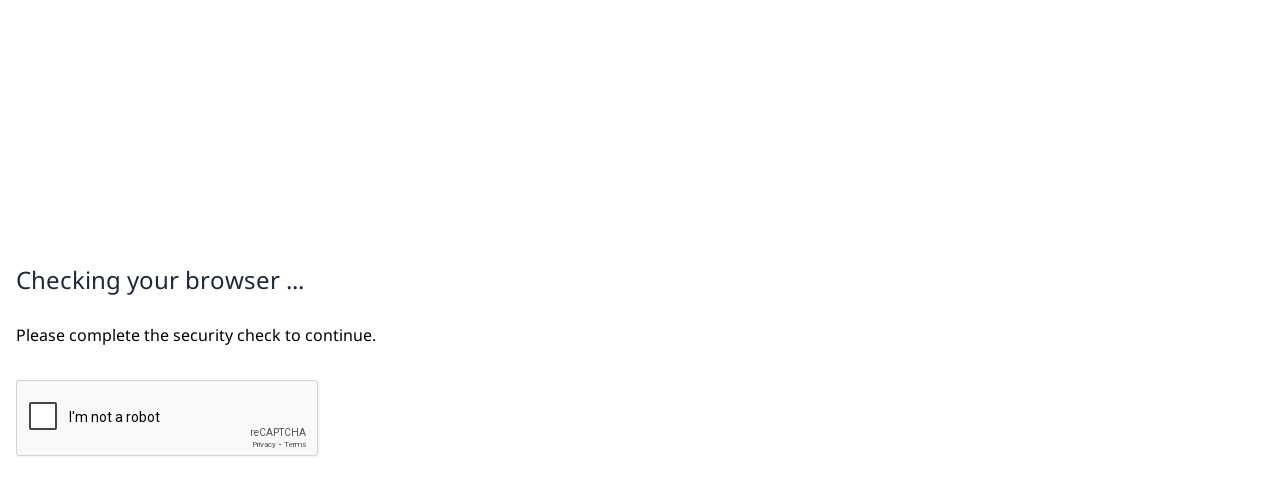

--- FILE ---
content_type: text/html
request_url: https://stockholdingdms.com/viewtender.php?maincat_id=399
body_size: 703
content:
<!DOCTYPE html><html lang="en"><head><meta charset="UTF-8"><meta name="viewport" content="width=device-width"><link href="/cdn-cgi/styles/style-2.6.0.css" rel="stylesheet"><link rel="icon" type="image/x-icon" href="//#DOMAIN#/favicon.ico"></head><title>Security Check</title><body><section class="challenge-section challenge-section--waiting challenge-section--ltr challenge-section--hide" id="en"><div class="container"><div class="challenge-section__wrapper challenge-section__wrapper--waiting"><div class="challenge-section__information"><h1 class="challenge-section__title"></h1><h1 class="challenge-section__subtitle challenge-section__subtitle--waiting">Checking your browser ...</h1><div class="challenge-section__contents"><p class="challenge-section__content">Please complete the security check to continue.</p></div><div class="redirect__captcha" id="captcha"></div></div></div></div></section><script>"use strict";

var showPage = function showPage() {
  var errorPage =document.getElementById('en');
  var headTitleElement = document.getElementsByTagName('title');
  var lang = 'en';
  
  var pageTitle = errorPage.getElementsByClassName('challenge-section__title')[0].textContent;
  headTitleElement[0].innerHTML = pageTitle;
  errorPage.classList.remove('challenge-section--hide');
  afterShowPage(errorPage, lang)
};

window.addEventListener("load", showPage);</script><script type="text/javascript">window.VC_site_key = '6LdYIxIrAAAAAOK_R1FCn0OSeGDV7xojL8sIItdj';
window.VC_key = '__vrgcsrc';
window.VC_domain = 'stockholdingdms.com';
window.VC_age = '120';
window.VC_same_site = '; SameSite=Lax';</script>
<script type="text/javascript" src="/cdn-cgi/scripts/recaptcha.js"></script>
<script id="VCRecaptcha" defer="defer" async="async"></script>
<script type="text/javascript">"use strict";

if (typeof showPage === 'undefined') {
    var showPage = function showPage() {
        if (!document.getElementsByClassName('redirect__captcha')[0]) {
            const placeholder = document.getElementById('VCRecaptcha');
            const testDiv = document.createElement('div');
            testDiv.className = 'redirect__captcha';
            placeholder.insertAdjacentElement('afterend', testDiv);
        }

        afterShowPage(document, 'en');
    };
}

window.addEventListener("load", showPage);</script></body></html>

--- FILE ---
content_type: text/html; charset=utf-8
request_url: https://www.google.com/recaptcha/api2/anchor?ar=1&k=6LdYIxIrAAAAAOK_R1FCn0OSeGDV7xojL8sIItdj&co=aHR0cHM6Ly9zdG9ja2hvbGRpbmdkbXMuY29tOjQ0Mw..&hl=en&v=PoyoqOPhxBO7pBk68S4YbpHZ&theme=light&size=normal&anchor-ms=20000&execute-ms=30000&cb=4pj8s9470ru4
body_size: 49336
content:
<!DOCTYPE HTML><html dir="ltr" lang="en"><head><meta http-equiv="Content-Type" content="text/html; charset=UTF-8">
<meta http-equiv="X-UA-Compatible" content="IE=edge">
<title>reCAPTCHA</title>
<style type="text/css">
/* cyrillic-ext */
@font-face {
  font-family: 'Roboto';
  font-style: normal;
  font-weight: 400;
  font-stretch: 100%;
  src: url(//fonts.gstatic.com/s/roboto/v48/KFO7CnqEu92Fr1ME7kSn66aGLdTylUAMa3GUBHMdazTgWw.woff2) format('woff2');
  unicode-range: U+0460-052F, U+1C80-1C8A, U+20B4, U+2DE0-2DFF, U+A640-A69F, U+FE2E-FE2F;
}
/* cyrillic */
@font-face {
  font-family: 'Roboto';
  font-style: normal;
  font-weight: 400;
  font-stretch: 100%;
  src: url(//fonts.gstatic.com/s/roboto/v48/KFO7CnqEu92Fr1ME7kSn66aGLdTylUAMa3iUBHMdazTgWw.woff2) format('woff2');
  unicode-range: U+0301, U+0400-045F, U+0490-0491, U+04B0-04B1, U+2116;
}
/* greek-ext */
@font-face {
  font-family: 'Roboto';
  font-style: normal;
  font-weight: 400;
  font-stretch: 100%;
  src: url(//fonts.gstatic.com/s/roboto/v48/KFO7CnqEu92Fr1ME7kSn66aGLdTylUAMa3CUBHMdazTgWw.woff2) format('woff2');
  unicode-range: U+1F00-1FFF;
}
/* greek */
@font-face {
  font-family: 'Roboto';
  font-style: normal;
  font-weight: 400;
  font-stretch: 100%;
  src: url(//fonts.gstatic.com/s/roboto/v48/KFO7CnqEu92Fr1ME7kSn66aGLdTylUAMa3-UBHMdazTgWw.woff2) format('woff2');
  unicode-range: U+0370-0377, U+037A-037F, U+0384-038A, U+038C, U+038E-03A1, U+03A3-03FF;
}
/* math */
@font-face {
  font-family: 'Roboto';
  font-style: normal;
  font-weight: 400;
  font-stretch: 100%;
  src: url(//fonts.gstatic.com/s/roboto/v48/KFO7CnqEu92Fr1ME7kSn66aGLdTylUAMawCUBHMdazTgWw.woff2) format('woff2');
  unicode-range: U+0302-0303, U+0305, U+0307-0308, U+0310, U+0312, U+0315, U+031A, U+0326-0327, U+032C, U+032F-0330, U+0332-0333, U+0338, U+033A, U+0346, U+034D, U+0391-03A1, U+03A3-03A9, U+03B1-03C9, U+03D1, U+03D5-03D6, U+03F0-03F1, U+03F4-03F5, U+2016-2017, U+2034-2038, U+203C, U+2040, U+2043, U+2047, U+2050, U+2057, U+205F, U+2070-2071, U+2074-208E, U+2090-209C, U+20D0-20DC, U+20E1, U+20E5-20EF, U+2100-2112, U+2114-2115, U+2117-2121, U+2123-214F, U+2190, U+2192, U+2194-21AE, U+21B0-21E5, U+21F1-21F2, U+21F4-2211, U+2213-2214, U+2216-22FF, U+2308-230B, U+2310, U+2319, U+231C-2321, U+2336-237A, U+237C, U+2395, U+239B-23B7, U+23D0, U+23DC-23E1, U+2474-2475, U+25AF, U+25B3, U+25B7, U+25BD, U+25C1, U+25CA, U+25CC, U+25FB, U+266D-266F, U+27C0-27FF, U+2900-2AFF, U+2B0E-2B11, U+2B30-2B4C, U+2BFE, U+3030, U+FF5B, U+FF5D, U+1D400-1D7FF, U+1EE00-1EEFF;
}
/* symbols */
@font-face {
  font-family: 'Roboto';
  font-style: normal;
  font-weight: 400;
  font-stretch: 100%;
  src: url(//fonts.gstatic.com/s/roboto/v48/KFO7CnqEu92Fr1ME7kSn66aGLdTylUAMaxKUBHMdazTgWw.woff2) format('woff2');
  unicode-range: U+0001-000C, U+000E-001F, U+007F-009F, U+20DD-20E0, U+20E2-20E4, U+2150-218F, U+2190, U+2192, U+2194-2199, U+21AF, U+21E6-21F0, U+21F3, U+2218-2219, U+2299, U+22C4-22C6, U+2300-243F, U+2440-244A, U+2460-24FF, U+25A0-27BF, U+2800-28FF, U+2921-2922, U+2981, U+29BF, U+29EB, U+2B00-2BFF, U+4DC0-4DFF, U+FFF9-FFFB, U+10140-1018E, U+10190-1019C, U+101A0, U+101D0-101FD, U+102E0-102FB, U+10E60-10E7E, U+1D2C0-1D2D3, U+1D2E0-1D37F, U+1F000-1F0FF, U+1F100-1F1AD, U+1F1E6-1F1FF, U+1F30D-1F30F, U+1F315, U+1F31C, U+1F31E, U+1F320-1F32C, U+1F336, U+1F378, U+1F37D, U+1F382, U+1F393-1F39F, U+1F3A7-1F3A8, U+1F3AC-1F3AF, U+1F3C2, U+1F3C4-1F3C6, U+1F3CA-1F3CE, U+1F3D4-1F3E0, U+1F3ED, U+1F3F1-1F3F3, U+1F3F5-1F3F7, U+1F408, U+1F415, U+1F41F, U+1F426, U+1F43F, U+1F441-1F442, U+1F444, U+1F446-1F449, U+1F44C-1F44E, U+1F453, U+1F46A, U+1F47D, U+1F4A3, U+1F4B0, U+1F4B3, U+1F4B9, U+1F4BB, U+1F4BF, U+1F4C8-1F4CB, U+1F4D6, U+1F4DA, U+1F4DF, U+1F4E3-1F4E6, U+1F4EA-1F4ED, U+1F4F7, U+1F4F9-1F4FB, U+1F4FD-1F4FE, U+1F503, U+1F507-1F50B, U+1F50D, U+1F512-1F513, U+1F53E-1F54A, U+1F54F-1F5FA, U+1F610, U+1F650-1F67F, U+1F687, U+1F68D, U+1F691, U+1F694, U+1F698, U+1F6AD, U+1F6B2, U+1F6B9-1F6BA, U+1F6BC, U+1F6C6-1F6CF, U+1F6D3-1F6D7, U+1F6E0-1F6EA, U+1F6F0-1F6F3, U+1F6F7-1F6FC, U+1F700-1F7FF, U+1F800-1F80B, U+1F810-1F847, U+1F850-1F859, U+1F860-1F887, U+1F890-1F8AD, U+1F8B0-1F8BB, U+1F8C0-1F8C1, U+1F900-1F90B, U+1F93B, U+1F946, U+1F984, U+1F996, U+1F9E9, U+1FA00-1FA6F, U+1FA70-1FA7C, U+1FA80-1FA89, U+1FA8F-1FAC6, U+1FACE-1FADC, U+1FADF-1FAE9, U+1FAF0-1FAF8, U+1FB00-1FBFF;
}
/* vietnamese */
@font-face {
  font-family: 'Roboto';
  font-style: normal;
  font-weight: 400;
  font-stretch: 100%;
  src: url(//fonts.gstatic.com/s/roboto/v48/KFO7CnqEu92Fr1ME7kSn66aGLdTylUAMa3OUBHMdazTgWw.woff2) format('woff2');
  unicode-range: U+0102-0103, U+0110-0111, U+0128-0129, U+0168-0169, U+01A0-01A1, U+01AF-01B0, U+0300-0301, U+0303-0304, U+0308-0309, U+0323, U+0329, U+1EA0-1EF9, U+20AB;
}
/* latin-ext */
@font-face {
  font-family: 'Roboto';
  font-style: normal;
  font-weight: 400;
  font-stretch: 100%;
  src: url(//fonts.gstatic.com/s/roboto/v48/KFO7CnqEu92Fr1ME7kSn66aGLdTylUAMa3KUBHMdazTgWw.woff2) format('woff2');
  unicode-range: U+0100-02BA, U+02BD-02C5, U+02C7-02CC, U+02CE-02D7, U+02DD-02FF, U+0304, U+0308, U+0329, U+1D00-1DBF, U+1E00-1E9F, U+1EF2-1EFF, U+2020, U+20A0-20AB, U+20AD-20C0, U+2113, U+2C60-2C7F, U+A720-A7FF;
}
/* latin */
@font-face {
  font-family: 'Roboto';
  font-style: normal;
  font-weight: 400;
  font-stretch: 100%;
  src: url(//fonts.gstatic.com/s/roboto/v48/KFO7CnqEu92Fr1ME7kSn66aGLdTylUAMa3yUBHMdazQ.woff2) format('woff2');
  unicode-range: U+0000-00FF, U+0131, U+0152-0153, U+02BB-02BC, U+02C6, U+02DA, U+02DC, U+0304, U+0308, U+0329, U+2000-206F, U+20AC, U+2122, U+2191, U+2193, U+2212, U+2215, U+FEFF, U+FFFD;
}
/* cyrillic-ext */
@font-face {
  font-family: 'Roboto';
  font-style: normal;
  font-weight: 500;
  font-stretch: 100%;
  src: url(//fonts.gstatic.com/s/roboto/v48/KFO7CnqEu92Fr1ME7kSn66aGLdTylUAMa3GUBHMdazTgWw.woff2) format('woff2');
  unicode-range: U+0460-052F, U+1C80-1C8A, U+20B4, U+2DE0-2DFF, U+A640-A69F, U+FE2E-FE2F;
}
/* cyrillic */
@font-face {
  font-family: 'Roboto';
  font-style: normal;
  font-weight: 500;
  font-stretch: 100%;
  src: url(//fonts.gstatic.com/s/roboto/v48/KFO7CnqEu92Fr1ME7kSn66aGLdTylUAMa3iUBHMdazTgWw.woff2) format('woff2');
  unicode-range: U+0301, U+0400-045F, U+0490-0491, U+04B0-04B1, U+2116;
}
/* greek-ext */
@font-face {
  font-family: 'Roboto';
  font-style: normal;
  font-weight: 500;
  font-stretch: 100%;
  src: url(//fonts.gstatic.com/s/roboto/v48/KFO7CnqEu92Fr1ME7kSn66aGLdTylUAMa3CUBHMdazTgWw.woff2) format('woff2');
  unicode-range: U+1F00-1FFF;
}
/* greek */
@font-face {
  font-family: 'Roboto';
  font-style: normal;
  font-weight: 500;
  font-stretch: 100%;
  src: url(//fonts.gstatic.com/s/roboto/v48/KFO7CnqEu92Fr1ME7kSn66aGLdTylUAMa3-UBHMdazTgWw.woff2) format('woff2');
  unicode-range: U+0370-0377, U+037A-037F, U+0384-038A, U+038C, U+038E-03A1, U+03A3-03FF;
}
/* math */
@font-face {
  font-family: 'Roboto';
  font-style: normal;
  font-weight: 500;
  font-stretch: 100%;
  src: url(//fonts.gstatic.com/s/roboto/v48/KFO7CnqEu92Fr1ME7kSn66aGLdTylUAMawCUBHMdazTgWw.woff2) format('woff2');
  unicode-range: U+0302-0303, U+0305, U+0307-0308, U+0310, U+0312, U+0315, U+031A, U+0326-0327, U+032C, U+032F-0330, U+0332-0333, U+0338, U+033A, U+0346, U+034D, U+0391-03A1, U+03A3-03A9, U+03B1-03C9, U+03D1, U+03D5-03D6, U+03F0-03F1, U+03F4-03F5, U+2016-2017, U+2034-2038, U+203C, U+2040, U+2043, U+2047, U+2050, U+2057, U+205F, U+2070-2071, U+2074-208E, U+2090-209C, U+20D0-20DC, U+20E1, U+20E5-20EF, U+2100-2112, U+2114-2115, U+2117-2121, U+2123-214F, U+2190, U+2192, U+2194-21AE, U+21B0-21E5, U+21F1-21F2, U+21F4-2211, U+2213-2214, U+2216-22FF, U+2308-230B, U+2310, U+2319, U+231C-2321, U+2336-237A, U+237C, U+2395, U+239B-23B7, U+23D0, U+23DC-23E1, U+2474-2475, U+25AF, U+25B3, U+25B7, U+25BD, U+25C1, U+25CA, U+25CC, U+25FB, U+266D-266F, U+27C0-27FF, U+2900-2AFF, U+2B0E-2B11, U+2B30-2B4C, U+2BFE, U+3030, U+FF5B, U+FF5D, U+1D400-1D7FF, U+1EE00-1EEFF;
}
/* symbols */
@font-face {
  font-family: 'Roboto';
  font-style: normal;
  font-weight: 500;
  font-stretch: 100%;
  src: url(//fonts.gstatic.com/s/roboto/v48/KFO7CnqEu92Fr1ME7kSn66aGLdTylUAMaxKUBHMdazTgWw.woff2) format('woff2');
  unicode-range: U+0001-000C, U+000E-001F, U+007F-009F, U+20DD-20E0, U+20E2-20E4, U+2150-218F, U+2190, U+2192, U+2194-2199, U+21AF, U+21E6-21F0, U+21F3, U+2218-2219, U+2299, U+22C4-22C6, U+2300-243F, U+2440-244A, U+2460-24FF, U+25A0-27BF, U+2800-28FF, U+2921-2922, U+2981, U+29BF, U+29EB, U+2B00-2BFF, U+4DC0-4DFF, U+FFF9-FFFB, U+10140-1018E, U+10190-1019C, U+101A0, U+101D0-101FD, U+102E0-102FB, U+10E60-10E7E, U+1D2C0-1D2D3, U+1D2E0-1D37F, U+1F000-1F0FF, U+1F100-1F1AD, U+1F1E6-1F1FF, U+1F30D-1F30F, U+1F315, U+1F31C, U+1F31E, U+1F320-1F32C, U+1F336, U+1F378, U+1F37D, U+1F382, U+1F393-1F39F, U+1F3A7-1F3A8, U+1F3AC-1F3AF, U+1F3C2, U+1F3C4-1F3C6, U+1F3CA-1F3CE, U+1F3D4-1F3E0, U+1F3ED, U+1F3F1-1F3F3, U+1F3F5-1F3F7, U+1F408, U+1F415, U+1F41F, U+1F426, U+1F43F, U+1F441-1F442, U+1F444, U+1F446-1F449, U+1F44C-1F44E, U+1F453, U+1F46A, U+1F47D, U+1F4A3, U+1F4B0, U+1F4B3, U+1F4B9, U+1F4BB, U+1F4BF, U+1F4C8-1F4CB, U+1F4D6, U+1F4DA, U+1F4DF, U+1F4E3-1F4E6, U+1F4EA-1F4ED, U+1F4F7, U+1F4F9-1F4FB, U+1F4FD-1F4FE, U+1F503, U+1F507-1F50B, U+1F50D, U+1F512-1F513, U+1F53E-1F54A, U+1F54F-1F5FA, U+1F610, U+1F650-1F67F, U+1F687, U+1F68D, U+1F691, U+1F694, U+1F698, U+1F6AD, U+1F6B2, U+1F6B9-1F6BA, U+1F6BC, U+1F6C6-1F6CF, U+1F6D3-1F6D7, U+1F6E0-1F6EA, U+1F6F0-1F6F3, U+1F6F7-1F6FC, U+1F700-1F7FF, U+1F800-1F80B, U+1F810-1F847, U+1F850-1F859, U+1F860-1F887, U+1F890-1F8AD, U+1F8B0-1F8BB, U+1F8C0-1F8C1, U+1F900-1F90B, U+1F93B, U+1F946, U+1F984, U+1F996, U+1F9E9, U+1FA00-1FA6F, U+1FA70-1FA7C, U+1FA80-1FA89, U+1FA8F-1FAC6, U+1FACE-1FADC, U+1FADF-1FAE9, U+1FAF0-1FAF8, U+1FB00-1FBFF;
}
/* vietnamese */
@font-face {
  font-family: 'Roboto';
  font-style: normal;
  font-weight: 500;
  font-stretch: 100%;
  src: url(//fonts.gstatic.com/s/roboto/v48/KFO7CnqEu92Fr1ME7kSn66aGLdTylUAMa3OUBHMdazTgWw.woff2) format('woff2');
  unicode-range: U+0102-0103, U+0110-0111, U+0128-0129, U+0168-0169, U+01A0-01A1, U+01AF-01B0, U+0300-0301, U+0303-0304, U+0308-0309, U+0323, U+0329, U+1EA0-1EF9, U+20AB;
}
/* latin-ext */
@font-face {
  font-family: 'Roboto';
  font-style: normal;
  font-weight: 500;
  font-stretch: 100%;
  src: url(//fonts.gstatic.com/s/roboto/v48/KFO7CnqEu92Fr1ME7kSn66aGLdTylUAMa3KUBHMdazTgWw.woff2) format('woff2');
  unicode-range: U+0100-02BA, U+02BD-02C5, U+02C7-02CC, U+02CE-02D7, U+02DD-02FF, U+0304, U+0308, U+0329, U+1D00-1DBF, U+1E00-1E9F, U+1EF2-1EFF, U+2020, U+20A0-20AB, U+20AD-20C0, U+2113, U+2C60-2C7F, U+A720-A7FF;
}
/* latin */
@font-face {
  font-family: 'Roboto';
  font-style: normal;
  font-weight: 500;
  font-stretch: 100%;
  src: url(//fonts.gstatic.com/s/roboto/v48/KFO7CnqEu92Fr1ME7kSn66aGLdTylUAMa3yUBHMdazQ.woff2) format('woff2');
  unicode-range: U+0000-00FF, U+0131, U+0152-0153, U+02BB-02BC, U+02C6, U+02DA, U+02DC, U+0304, U+0308, U+0329, U+2000-206F, U+20AC, U+2122, U+2191, U+2193, U+2212, U+2215, U+FEFF, U+FFFD;
}
/* cyrillic-ext */
@font-face {
  font-family: 'Roboto';
  font-style: normal;
  font-weight: 900;
  font-stretch: 100%;
  src: url(//fonts.gstatic.com/s/roboto/v48/KFO7CnqEu92Fr1ME7kSn66aGLdTylUAMa3GUBHMdazTgWw.woff2) format('woff2');
  unicode-range: U+0460-052F, U+1C80-1C8A, U+20B4, U+2DE0-2DFF, U+A640-A69F, U+FE2E-FE2F;
}
/* cyrillic */
@font-face {
  font-family: 'Roboto';
  font-style: normal;
  font-weight: 900;
  font-stretch: 100%;
  src: url(//fonts.gstatic.com/s/roboto/v48/KFO7CnqEu92Fr1ME7kSn66aGLdTylUAMa3iUBHMdazTgWw.woff2) format('woff2');
  unicode-range: U+0301, U+0400-045F, U+0490-0491, U+04B0-04B1, U+2116;
}
/* greek-ext */
@font-face {
  font-family: 'Roboto';
  font-style: normal;
  font-weight: 900;
  font-stretch: 100%;
  src: url(//fonts.gstatic.com/s/roboto/v48/KFO7CnqEu92Fr1ME7kSn66aGLdTylUAMa3CUBHMdazTgWw.woff2) format('woff2');
  unicode-range: U+1F00-1FFF;
}
/* greek */
@font-face {
  font-family: 'Roboto';
  font-style: normal;
  font-weight: 900;
  font-stretch: 100%;
  src: url(//fonts.gstatic.com/s/roboto/v48/KFO7CnqEu92Fr1ME7kSn66aGLdTylUAMa3-UBHMdazTgWw.woff2) format('woff2');
  unicode-range: U+0370-0377, U+037A-037F, U+0384-038A, U+038C, U+038E-03A1, U+03A3-03FF;
}
/* math */
@font-face {
  font-family: 'Roboto';
  font-style: normal;
  font-weight: 900;
  font-stretch: 100%;
  src: url(//fonts.gstatic.com/s/roboto/v48/KFO7CnqEu92Fr1ME7kSn66aGLdTylUAMawCUBHMdazTgWw.woff2) format('woff2');
  unicode-range: U+0302-0303, U+0305, U+0307-0308, U+0310, U+0312, U+0315, U+031A, U+0326-0327, U+032C, U+032F-0330, U+0332-0333, U+0338, U+033A, U+0346, U+034D, U+0391-03A1, U+03A3-03A9, U+03B1-03C9, U+03D1, U+03D5-03D6, U+03F0-03F1, U+03F4-03F5, U+2016-2017, U+2034-2038, U+203C, U+2040, U+2043, U+2047, U+2050, U+2057, U+205F, U+2070-2071, U+2074-208E, U+2090-209C, U+20D0-20DC, U+20E1, U+20E5-20EF, U+2100-2112, U+2114-2115, U+2117-2121, U+2123-214F, U+2190, U+2192, U+2194-21AE, U+21B0-21E5, U+21F1-21F2, U+21F4-2211, U+2213-2214, U+2216-22FF, U+2308-230B, U+2310, U+2319, U+231C-2321, U+2336-237A, U+237C, U+2395, U+239B-23B7, U+23D0, U+23DC-23E1, U+2474-2475, U+25AF, U+25B3, U+25B7, U+25BD, U+25C1, U+25CA, U+25CC, U+25FB, U+266D-266F, U+27C0-27FF, U+2900-2AFF, U+2B0E-2B11, U+2B30-2B4C, U+2BFE, U+3030, U+FF5B, U+FF5D, U+1D400-1D7FF, U+1EE00-1EEFF;
}
/* symbols */
@font-face {
  font-family: 'Roboto';
  font-style: normal;
  font-weight: 900;
  font-stretch: 100%;
  src: url(//fonts.gstatic.com/s/roboto/v48/KFO7CnqEu92Fr1ME7kSn66aGLdTylUAMaxKUBHMdazTgWw.woff2) format('woff2');
  unicode-range: U+0001-000C, U+000E-001F, U+007F-009F, U+20DD-20E0, U+20E2-20E4, U+2150-218F, U+2190, U+2192, U+2194-2199, U+21AF, U+21E6-21F0, U+21F3, U+2218-2219, U+2299, U+22C4-22C6, U+2300-243F, U+2440-244A, U+2460-24FF, U+25A0-27BF, U+2800-28FF, U+2921-2922, U+2981, U+29BF, U+29EB, U+2B00-2BFF, U+4DC0-4DFF, U+FFF9-FFFB, U+10140-1018E, U+10190-1019C, U+101A0, U+101D0-101FD, U+102E0-102FB, U+10E60-10E7E, U+1D2C0-1D2D3, U+1D2E0-1D37F, U+1F000-1F0FF, U+1F100-1F1AD, U+1F1E6-1F1FF, U+1F30D-1F30F, U+1F315, U+1F31C, U+1F31E, U+1F320-1F32C, U+1F336, U+1F378, U+1F37D, U+1F382, U+1F393-1F39F, U+1F3A7-1F3A8, U+1F3AC-1F3AF, U+1F3C2, U+1F3C4-1F3C6, U+1F3CA-1F3CE, U+1F3D4-1F3E0, U+1F3ED, U+1F3F1-1F3F3, U+1F3F5-1F3F7, U+1F408, U+1F415, U+1F41F, U+1F426, U+1F43F, U+1F441-1F442, U+1F444, U+1F446-1F449, U+1F44C-1F44E, U+1F453, U+1F46A, U+1F47D, U+1F4A3, U+1F4B0, U+1F4B3, U+1F4B9, U+1F4BB, U+1F4BF, U+1F4C8-1F4CB, U+1F4D6, U+1F4DA, U+1F4DF, U+1F4E3-1F4E6, U+1F4EA-1F4ED, U+1F4F7, U+1F4F9-1F4FB, U+1F4FD-1F4FE, U+1F503, U+1F507-1F50B, U+1F50D, U+1F512-1F513, U+1F53E-1F54A, U+1F54F-1F5FA, U+1F610, U+1F650-1F67F, U+1F687, U+1F68D, U+1F691, U+1F694, U+1F698, U+1F6AD, U+1F6B2, U+1F6B9-1F6BA, U+1F6BC, U+1F6C6-1F6CF, U+1F6D3-1F6D7, U+1F6E0-1F6EA, U+1F6F0-1F6F3, U+1F6F7-1F6FC, U+1F700-1F7FF, U+1F800-1F80B, U+1F810-1F847, U+1F850-1F859, U+1F860-1F887, U+1F890-1F8AD, U+1F8B0-1F8BB, U+1F8C0-1F8C1, U+1F900-1F90B, U+1F93B, U+1F946, U+1F984, U+1F996, U+1F9E9, U+1FA00-1FA6F, U+1FA70-1FA7C, U+1FA80-1FA89, U+1FA8F-1FAC6, U+1FACE-1FADC, U+1FADF-1FAE9, U+1FAF0-1FAF8, U+1FB00-1FBFF;
}
/* vietnamese */
@font-face {
  font-family: 'Roboto';
  font-style: normal;
  font-weight: 900;
  font-stretch: 100%;
  src: url(//fonts.gstatic.com/s/roboto/v48/KFO7CnqEu92Fr1ME7kSn66aGLdTylUAMa3OUBHMdazTgWw.woff2) format('woff2');
  unicode-range: U+0102-0103, U+0110-0111, U+0128-0129, U+0168-0169, U+01A0-01A1, U+01AF-01B0, U+0300-0301, U+0303-0304, U+0308-0309, U+0323, U+0329, U+1EA0-1EF9, U+20AB;
}
/* latin-ext */
@font-face {
  font-family: 'Roboto';
  font-style: normal;
  font-weight: 900;
  font-stretch: 100%;
  src: url(//fonts.gstatic.com/s/roboto/v48/KFO7CnqEu92Fr1ME7kSn66aGLdTylUAMa3KUBHMdazTgWw.woff2) format('woff2');
  unicode-range: U+0100-02BA, U+02BD-02C5, U+02C7-02CC, U+02CE-02D7, U+02DD-02FF, U+0304, U+0308, U+0329, U+1D00-1DBF, U+1E00-1E9F, U+1EF2-1EFF, U+2020, U+20A0-20AB, U+20AD-20C0, U+2113, U+2C60-2C7F, U+A720-A7FF;
}
/* latin */
@font-face {
  font-family: 'Roboto';
  font-style: normal;
  font-weight: 900;
  font-stretch: 100%;
  src: url(//fonts.gstatic.com/s/roboto/v48/KFO7CnqEu92Fr1ME7kSn66aGLdTylUAMa3yUBHMdazQ.woff2) format('woff2');
  unicode-range: U+0000-00FF, U+0131, U+0152-0153, U+02BB-02BC, U+02C6, U+02DA, U+02DC, U+0304, U+0308, U+0329, U+2000-206F, U+20AC, U+2122, U+2191, U+2193, U+2212, U+2215, U+FEFF, U+FFFD;
}

</style>
<link rel="stylesheet" type="text/css" href="https://www.gstatic.com/recaptcha/releases/PoyoqOPhxBO7pBk68S4YbpHZ/styles__ltr.css">
<script nonce="XiImEPEI3rsU7MjGh8V0ZA" type="text/javascript">window['__recaptcha_api'] = 'https://www.google.com/recaptcha/api2/';</script>
<script type="text/javascript" src="https://www.gstatic.com/recaptcha/releases/PoyoqOPhxBO7pBk68S4YbpHZ/recaptcha__en.js" nonce="XiImEPEI3rsU7MjGh8V0ZA">
      
    </script></head>
<body><div id="rc-anchor-alert" class="rc-anchor-alert"></div>
<input type="hidden" id="recaptcha-token" value="[base64]">
<script type="text/javascript" nonce="XiImEPEI3rsU7MjGh8V0ZA">
      recaptcha.anchor.Main.init("[\x22ainput\x22,[\x22bgdata\x22,\x22\x22,\[base64]/[base64]/UltIKytdPWE6KGE8MjA0OD9SW0grK109YT4+NnwxOTI6KChhJjY0NTEyKT09NTUyOTYmJnErMTxoLmxlbmd0aCYmKGguY2hhckNvZGVBdChxKzEpJjY0NTEyKT09NTYzMjA/[base64]/MjU1OlI/[base64]/[base64]/[base64]/[base64]/[base64]/[base64]/[base64]/[base64]/[base64]/[base64]\x22,\[base64]\\u003d\x22,\x22N8KLwr0kw7Uowpk5GcKVcjkIwpvDmMKxw6fCgFHDvMKAwrg6w5gDWX0Kwpk/[base64]/Cs8O7AcKSRcKjw6wBQ8OVw4XDt8O0w7B4csKfw4PDtRhoT8KHwqDCml/CsMKQWV9eZ8ORCsKEw4t7OcKjwpojVXoiw7sSwoc7w4/[base64]/O8KBw53DqMKpVizDj8KKUlnDqcOPFMOxND4/HMOAwpDDosKXwoDCvnDDusO9DcKHw5/DmsKpb8K4G8K2w6VcA3MWw7XCikHCq8OiU1bDnXfCtX49w4zDgC1BGsKvwozCo0fCmQ5rw40RwrPCh0HCgwLDhVfDrMKOBsOQw7VRfsOPOUjDtMO7w7/DrHgAPMOQworDrXLCjn15OcKHYnjDqsKJfAvCrSzDiMKYEcO6wqRDNT3CuwnCpCpLw7PDqEXDmMOrwoYQHwlLWgxgAh4DCsOOw4spdWjDl8OFw6bDiMOTw6LDtk/DvMKPw5bDvMOAw70wcGnDt1csw5XDn8O0NMO8w7TDixTCmGkWw6cRwpZKfcO9wofCl8OUVTtfHiLDjRFSwqnDssKDw5JkZ17DmFAsw6xzW8OvwpbCmnEQw4daRcOCwrQFwoQkbiNRwoYfFwcPKyPClMOlw60nw4vCnmR0GMKqWMKgwqdFJ0bDmhMqw4EGJMOBwrFRN2/DscOVwrQIdVwNwqjCknI/IW0HwrtPeMKLU8O+EHp3aMOuFxLDhVDCkGhzAi5wfcO3w5bCt2N5w6AJKnB0woV/SBjCiSPCosOkMXJbbsOhLcOiwroWwrTCp8KeUUZcw6jDknhLwoUuCMO9LhcWUCQcWsKGwpzDk8OSwoXClMOpw4kKwqxeYQXDlsK2R27CuRFvwrF/Q8KDw6rClcOVw4bDt8O1w7gawqM3w4HDrsKjBcKJwrTDk3ZAZGDCmsOww49pw5w/wpYow6/CgAkkdixrOG5maMOFK8One8KpwrXCgcKQTsKHw4tfwrNzw5geDS/Dqz8fVyDCoDHCgsKJw7jCl15/[base64]/CgRbCtHAfLk/CgcKSR1Z7fwZqw6HDlsKSNcOsw65bw7EXHy4kWMKHG8Kmw5bDksOaFsKlwpJJwp7DqTnCuMOHw5rDlQMNw6ETwr/[base64]/C3XDjMOBG8Olwp5Qw5Qmw4vDksK0w6k8wpnDq8KwfsO/w7Rsw4I8E8OTcxDCiWDCs0dlw5LCscKRHC3Co0E3G0jCo8K4R8O5wrVmw4HDjMO9ACp4HsOrE2NXZcOmflfDug9Nw4/CgXhEwqbCuC3CkwUdwpchwqXDl8OpwqXCrCEYZcOADsKdQzN7dx/DuDzCocKBwrvDoB1Fw5zDqcKyK8K8G8Ojc8Kmwp/[base64]/DlMO2P8OTw6LCgcKWw5dfX1VrwoDCsybCh8KEwoLCvsK9csO+w7TCrBdew4bCtHYywrLCv1R2woMtwo3DpH8ew7UXwpLCk8OdVxTDhWDDngvChgM6w7zDtG/Djh/Dt1vCl8Kdw4rCuVAkLMO1wpHDvlQVwrTDiEbCogHDpsOrfMKBbyzCisOvw7fCs3jDtTVwwoZHwoLCsMKQKsKqdMOvWcO5wppPw7dnwqM4wrsww5rDmHDDl8K4wpnDhcKjw5/[base64]/[base64]/DlsKaOMKEwrB8w4TChXbDs1/DvQ8Dw5lJfMOaHGnDscKew6dKRsKuGV/CtggYw7vDoMOHTsKhw5xKL8OMwoF1c8Ouw68UC8KmIcOJViQpwqLDqjjDs8OsMcKqwrnCgMO/[base64]/w4DDgjRiFWcMw5lBw5bDuMK+KsKMw7bCgsK1BMOYAcOewpIcw5zCqWF5w5FzwppqScOLw6jDmsODTUTDp8OkwoZbIMObw6PClcK5K8KHwrZ5RRXDi0sIw5XCjn7Dv8O/PMKVFS0kw4PCvg5gwrV5bcOzOHPDh8O6w7t8wpbDsMOGfsObwqw/[base64]/DtlQsw4xbYgFwexABw4NUQjJtw6TCnAkPJ8OceMOkVid/IzzCtcK1wrlUwr7Dv2YGwozCpjN+K8KbUsOhNFHCtk7DmsK5A8OawprDo8OcIsKbScKyaQghw64uwqvCiCdWVsO9wqwCwonCnsKQTDHDjMOKw6hkKHjCuBdWwqjDvHbDqsO/dMO9fMKcdMO5LGLDumc9SsKLQMKbw6nDsGQqb8Obw7ptRTLCt8KAw5LDrsOGGFcywqHCoE3DnCMfwpUIw7tPwqTChx0fw6g7woZQw5HCq8KMwrZjGxNVOX8GM3zCtUTCsMOcwohHw6lKI8OqwrxNYxJ8w7EKwo/Dn8KFwrxOMmDDh8KeJ8OHS8KMw4/CmcOrPWjDrxsHEcK3TcOjwoTChHkOIjcEQ8OFWcKoPMKIwphbwpzCkcKNcyHCncKJwo5QwpIRw4fCkWIWw6kxeAQ/w4zCvR4LD28Vw6fDnlcOR2nDlsOQcjDCnsOawo9Pw5VlOsOVRjlLQsOgGX9Xwqtlw74Cw5HDicO2wrI8NTl2wq5jOcOqwpXCn29ORxlSw4ALB1zCmsK/wqlhwqAtwqHDvMK6w7kewphhwp/DqMOEw5nCkU3Dm8KHTy5nLllrwq58woFpUcOjw7rDjh8sOhTDlsKnwpNvwp8sZMKdw7VNQi3ClTlXw54ewpzDjHLChX4Ywp7Dp3vDhmLCrMKBw5F9Ei0qwq56CcKhV8K/[base64]/CslBgwpbDsghowoDDjDkkSDswAmXChMKjDBBUd8KLfRE2wopUchomRHBkH2Ebw5jDlsK/wrTDknzDpSdIwrYiw7XCtmTCuMOjw4YWG2o8L8OBw6PDoGllwpnCn8OXVU3DqsOVHMKvwqU+w5bDul5REBACHx7DimR+UcOjwpUHwrV9woJ7w7fCq8Kew40rT1slQsK7wpNtLMKcb8OeUyjDgn5bw6PCn2jDlMOoW27DvsO/wr3CqFQ0wovCicKHDcOvwqLDpRErKQnCm8Kmw6TCoMKsHSlZRC02dsO0wo/[base64]/Co1lsaCpGwofCswUcen05F8OyHcO/w7UNw4/DnFvDn2hQw7nDtjQrw7jCnQACEMO2woxDwp7DocOWwp/CicKqMsKpw6vDs2dcwoIJwo4/BsOacMODwrsRVcOcw5gJwr83fcOhw6gMMjfDscOwwp8nw58/YcKrIcOMwq/CrcO3Rx1RWQ3CkAjChwbDk8KBWMOPw5TCn8O9BRFaEgLCsR8GDwtTM8KQw7A1wrc3eG4eJcOHw5ATccOGwrp/[base64]/CqBUTwpctw57CpsK5CsKCw5DDvMKodMO5Jzxkw6ddw41Kwr/DkxjCisO8NhMnw6vDhMK9egEUworCpMOrw5kJw4fDjsOAw6bCglE5bErCmlQIwp3DtMKhOjDCmsKNFsK3RcKlwoTDjyc0wpTCj2h1TkHCmsO6f3NSaApswq5Fw4FeVsKLaMKaRCYaNQTDrMKvUk1wwpZQw5Y3IcOLbwArwofDin9+w63CuiFDwo/[base64]/wo4ZbcO9YcKQwoRjCzHDim0pBMOBXjbCisKgwpVFwpdDw6h/wprDp8K/[base64]/[base64]/CqsKrw4TDlgUuwotRalctAsONw5bDqFQZIsKvw6DChV1jG2vCuzEyZsOKDsKMY0XDmMOIQcKVwr45wpzDmxLDoSxQYx1hJSTDoMOKDhXCusKrAsKQIHZELsK/[base64]/DjFfDpsOBwrHDjsOhHEPCuMKvV8K/w4LCtQzDosKQZMKOOmBbVwI/KcKDwpbCukjCr8OuAsOkw6LCrRrDicOfw407woYaw4AyOcOfMHvCtMKPw5/CkcKYw68Mw6R7BCPCsiA+esKZwrDDrDnDhsOXR8OnacKUwoh6w4jDtzrDuHhwdcKuTsOlCBN/AcKSfMO5woc5bsOTVmXDqcKTw5bDicKpTH3DvGEES8KnBXfDjcORw68sw7RvATIYS8KYDcKxw4/CicOkw4XCs8Kjw7rCo3rDocK8w51QNGHClAvClcKoc8OEw4DDqWFaw4nDnDcvworDhwvCszV/AsOQwqpRw7pyw5rCucOxw6TChnFgeX7DrcO8O0RMYsKDw7Y7FU3CsMOqwpbClzF3w4AJZX09wp0tw4XCpcKSwp8Mwo/CjcOLw6JqwpISw41eaWPDpA8zYQ9rw7QNYnRILsK9wrXDgC0tNyglwqLCm8KjchtxBwcew6nDusOcw43Ds8O6wqEGw6HDvMOxwpRQYMKVw5HDucKDwoXCjkp1w4HCm8KGTcK/[base64]/[base64]/[base64]/CrUpWUcOGw71Vw6cKw7tdYcKHw5fDhcOyw50yZsOJFE3DlXXDnMOewobDsVrCplPDksKgw5LCom/DhgPDjyPDgsOdwp3Cs8OlJMKJw58LC8O4JMKcQcOhOcK2w6QXw7g5w6/[base64]/[base64]/CpcKzTH7DkMOHRsKXCULDhmHDqUBvwqBNw5NawpHCsFvDksK9aCDCtcOuPHTDoS/Di24lw43DohIbwoEXw4PCtG8Kw4UORMKrOMKMwqTClhFbw7jCnsOrIMOgwrldw7Qhwp3Chh4UIXnDpGrClsKDw5fCjUDDhEgxTyw1FMO8wqtaw57DlcKNwr7Col/[base64]/[base64]/w68dekRCaMKgwqVBQSPCvE7Cn3lGwqfDmMOcw5k7w47DmxJkw4zCj8KZRMOVTWczbA0aw63DtRPDvClkVk7Dv8OOYcKrw5UEw6tiO8KYwpjDkAPDiBInw4kvbsOoV8Kyw4bCv29EwrhjegvDh8KMw6/DmljDg8O2wqVWwrMzFVHCkzAKW2bCvV7CksKrA8OrDcKcwrHCmcO7wr1uaMKfwoRWMBfDv8K0H1DCuRlYcHPDtsKPw6HDksO/woFswqbCnMKPw5Rkw4V2wrMGw7/[base64]/CgnjDu8KfPcK5w5zCj8KkB2ZcwpLDlVTDshrDq1NtR8OzfnRrMMKJw5jCo8O5aEfCvxvDrAHCg8KFw5RKwr8He8Ogw5TDs8O0w785w55fA8OJI0FmwqxwKkbDhcOeb8Omw5fCm2cIGVnDiCDDhMKvw7PCj8OhwpTDsCgAw5/DuUfCi8Oiwq43wqbCoy8XS8KNPMKhw73CrsOLcxbClEdow47Dq8OOwp8Gw5nDtnHCksKLYXlGNzFYKz5nR8KQw67CnmcPZsOTw4MdAMK6ShXDs8OKwqrDncOQwoweQXoKFikqDghCbsOMw6R6MjvCg8O6IcOUw7xKI0/Dj1TCnU3CvMOywpbCnXw8alwjwoRUOzLCjiBXwq99H8Kuw6LChlLCmsOGwrJbwpDCksO0VMKCUhbCl8OQw5/[base64]/[base64]/[base64]/agzDshtlwqDCoMO2WCXCusKPbgR0E8KAw6TDtsKAw6/CnR3CjcO8c0rCo8Kjw54Nwq7CgRbCh8OLLMOnw7snJXJEwrrCuhNUSyTDjx4ZVRg2w443w7LDk8O/w44PDh8VMxEKwovDmVzCjDkxO8K9JQbDvsKqQSTDpQfDrsK2XjhiY8KhwoXDhRkTw7bDgsKORcOSw4/DqMOAw71OwqXDqcOzHW/DoGJ5w67DvcOrwpFBeSDDlcOyQcK1w4stHcKLw63ChcOaw6DCksKeRcKBwobDlcKYYwEEeRdFJk81wq07UEBrAWQ0JcKWCMOtclzDssOHDho/[base64]/CkGhvbAxPwrAPYVtpd1Y6SUhGCBsRw7IkJ3DCgcOAbMOIwpfDv1PDvMOXO8OMbHFewr7DgMKBBjkrwqcsR8Kzw7PCqSHDvcKmVTrCp8K5w7/DpsO9w7AywrjClcOeT0wSw5nCs0TCpwHChEUxRyY/SgMowobCvsOsw6IywrPCscK3QXLDj8KxdjfCm1DDrjDDnDx8w58pw7DClC1qw6LCh09TJXbCpy0Ka3XDtzkDwrnCt8OVPsOwwpfDscKZbMKuZsKhw6d7w5FIwobCgQbCgCA9wqjCnCNrwrfCtyjDrcOMI8OxP0RxGMOkKSYHwoHCt8OHw6NfdMKNVmrCixjDqy3CuMK/EwZOWcOjw4PCpC/ClcOTwo/Dm0tjUWvCjsOWw6fCkcOaw4fCgx1Dw5TCisK1wqoQwqYLw7hWPhUBwp7Dq8KNBhjDpcOZdzPDg2jDp8OBGUxDwqkEwqxBw6l5w5HDg1gQw5gocsOpw6Y+w6DDjB98HsOlwpLDtMK/IcONZVd8aSpEejLCl8K8WMO7GMOqw6ZxacOgWcOMZsKDCsK9wqHClzbDqz9aRwDCp8K4UG7DisOzw6nCu8ObXxrDj8O3dnNtWE7DgFtGwqzCqsKxa8OaUsODw6PDrBvCk29dw77DuMK2Pz/Dk1gjUDTCuGw2JAVhQHDCpkhTwqcRwoUcfgVBw7J3O8KwZcKsIcOJwpfCjcKBwqXDtF7Dg21Nw71Ow5olBh/[base64]/CjUnDh8K6FcO+wqRfecKbDsKjw7PClsKjwqMBYcKTwoXCuDnDgcOWwqvDlcK1GHAabl/[base64]/[base64]/wpZvw5XDiMOGwoIgwrDCtsKkY8KwG8KDGcKZUl3Cm191wqLDs2sLeRLCp8OlXFd1BsOtFsKrw5dPS07Dk8KPCcKEQhXDhAbCgsK9w5rDp21jw6l/wpRWw6jCu3DCjMOEQCB/wo5HwqTDjcK7w7XCh8O2wpctwp7DssKaw5PCkMKRwrvDvizCjnBXew89wrPDlcOow7McVwQ9XAXDoBpBMMKHw7Unwp7DssKcw6rDq8Oew4EAw5NeUMKmwodcw5IYOMOEwqzDmUnCvcOFwo/CtMObO8KjScO7wpRqIcOPfsOpX3jCj8K8w5jDlD7CrcK2wqcOwqDCm8K5wq3CnVZQwoPDrcOJAMOYbMO9CcOeBcOiw4VJwpfCosOsw63Cp8Oew7PDqMOHS8Kfw6gNw5ZYGMKyw7cJwq/DkkAvZ1YFw5BNwqI2JglvX8OkwrTCjcKHw6jCpHPDiSwGFsOUW8OHVsOSw53CrcOHFzXDt3dLFx7DkcOODcOaD2AbdsOTBgnDnsKDHsOhwqbDscO0bsOZwrHCumzDh3XCvm/CocKOw7rDqMK1YGE4Ky58LxPClMOlw7TCr8KMwoTDusOWQMKUSTZ3M1Y0wogUcsO8K1nDj8KRwpw1w63CsXI9woHCg8KfwpfCoiXDsMO5w4/Dr8OywrBowqdmcsKvwpXDisKnH8KwMMOSwpfChsOlJnHDuS/[base64]/CkMKLwr5HK8O8wpfDrcOeZcOyTcKpwpfCksKdwpjDoQZMwqfDicKTWMK7BMKjQcK2f2rCh07CscOpU8OnQTMbw5o8woHDukbCo3ZOCcOrSz/CuQ8jwqBiVF/DminCsV7CuWDDrsOiw5HDhMOywpbClQfDk3/DrMOnwqt8HsOpw5lzw4fCi1RBwqRWWBPDukXCm8KPwr92JF7CghPDhsKESULDk1Y+CQA7wokFVMK9w4nDv8K3ecKEP2dpOicXwqBiw4DCp8ONIFBPd8KWw71Ow7deXDY4XlLCrMKIQlRMVijDocK0wp/DhVnDu8OPIR8YIh/DrcKmGCbCm8KrwpPDrFnCsiY+ecO1w4Nlw63CuCocwqzCmk4wP8K5w4x/wr5vw5VRL8KBVcKgDMODT8KawoIXwpwmw48TA8OKNcO8LcOpw6DDjsKdw4PDvRsJw6HDm28NK8KyfMKZY8K0dsOlVTVoa8O+w4/DjMO4wozCnsKfa01IdMKuA1BKwrDDlMKEwoHCp8O7LcO/FlhWaEwPWH5RS8OnE8Kfwr3CnMOVwr9Xw7XDrcO7w5xXYcKUTsKNasO1w7gvw5rCrsOCwqDDv8K/w6EAORDCu1XCmcOHDXjCvMOnw7DDjSfDpxDCnMK+wogjJsOrWcKmw7LCqRPDgj5MwoDDncKtb8Oyw7/Dv8OZw5h3GsOuw6fDvcOMKsO0wrlRbcKtfw/[base64]/[base64]/w7xoP2nCvsOpwovDq8K0wopoWB4jwrplworDv8KMw6t6w7NgwqvDhlplwrM3w5d2w68Sw7ZRw7zCgMK4MnjCn1wuwqthc18Ywq/CqsKSIcKcckvDjsKjQMKMwpXDnMOEAMKmw6rCvcKzwrBuw6BIDsKgwpZwwpEnFxZcR0AtHMOMQx7DmMOkbcK/ccKawr4hw5FdchIBQMOZwqHDrwEge8Kcw4HClMKfwpXDmHFvwpfCo2tdw702w7dww4/DjcOXwpssbcK8HVcAVxjDhRxqw4pCB19kwp7CkcKMw4rCmVw5w5bDgMOJJTjCuMOdw7XDuMK4woTCtmzDpcKmWsO2GMK4wpXCrcKOw7XClMKoworCq8KVwp4bew8Awq/CiEfCrXhsaMKPT8K4wpvCkMOjw5oJwobDmcKtw4cZCAVcAQ5wwpxRw5zDssObe8KWPTLClcKHwrPDncOLPsOVccOdBsKCS8Kgei3DhALDoS/Dq0/[base64]/[base64]/Cl17Dp0zCr2jCq8Kmwotmwrk3Xlwve8OIw5TCtXXDvMKOwonDtShJLnVeRxjDhUtKw77DkDUkwrNpMB7CpMK+w6HDvcOKTXXDoiPDmMKUVMOYO3wmworDmcOPwo7ClEwwUsOoC8KDwrnCkmHDvWTDuE/ChhrCuzJgSsKZA0ReGyIqw5BgJsOTw44vbMO8SE4gKXXDpl3Dl8K0FQ/CmjIzBcOsJU/Do8OuK0jDj8KKbcOrdls4w4PDv8KhWTHCt8KpQmXDk20DwrFzw71zwpwMwqAHwrEpOC/[base64]/CtzljwrhRHQk9EUFGw5tIQcKcwo7Ct0jCpcOyU3/CgnTDuhTCjUMLX00AHCw3w6IhL8K2bcK4w7BTLyzCiMO5w7/[base64]/[base64]/[base64]/CvMOLw5J3ZcOebMKPw6xcw7wAegjCr8OVF8K6ARhzw7vDuQhkw71DUnzCoxVww6JPwq56w5gSfTvCmCDCqMO1w6DCvMKdw6HCqV/Cs8OswpFLw5pnw5MbZMK9eMOXQsKVcQDCicO1w5XDqS/CucKhwqkXw47CpmnDs8KQwqfCrMOZwoXChcK5S8KeMMO/VEU1w4EDw5RtK2jCilPCn0TCocOkw6oHY8OwdEUVwokCEsOkBRIuwp/CgsKcw4nCh8KLw5EjXMO/w7vDrRnDlsOdcMOwKHPCk8OtcyvClsK+wrpcwrHCh8OAwqwUNDzDjsK7aj8qw7DCrBZew6rCjgJHX0E9w4d5wqhPTMOQG3nCoA7DkcORwq/CgDkUw7TDp8KFw6rChsO5ScKiQjPChMOJwpHCjcOmwoVMwoPCq3gZdWkuw6zCvMKHCj8WLsO4w7R1fmTChMONEB3CiEpEw6IpwqN5woESOBRpw6fDr8K/STbDrxMqw77CjRN0SMKXw7TCncKjw6RFw5hofMKdL2nCkyDDj0EbEMKHwoUvw63Dtw54w4ZDTsKXw7zChMOfBALCuSh5wpfCq0FDwp1nLnvDvz/[base64]/wr4lwrbCm2vCvhx3KnVnf2rDt0XDr8O2QsOIw6vCjMKfw6bCucOwwqooTGYOYQJveCQzc8KDw5LCngvDrwgOwpM4wpXChMKtw7oIw5jCtsKPdQUcw4cVMsORUD3Cp8O6BsKvVDh3w6zDhSDDmsKMdFsfMcOPwojDiREowrLCq8O/wod0w4vCugpdFcK2DMOtEnDDhsKOeFZDwq1IZMORK1jDp11SwoM5wqArwrYFdyDDoGvCvm3DgHnDqW/DlcKQCyNpKxkCwobCrWAWw63Dg8O8w4Acw57Dr8OxWxkbw6xGwqUMdcKOI1jCgU3DqcKkQVBKPUPDgsKmIQPCsHAVw4Imw6cCBw8/[base64]/O8Onw7o2wq0nasK4wo0iLsOUcXBiPcO4LcOCeQocw505wobDvsO3wpRlw6nCv2rDtV1KNFbDkjTDusKTw4NHwq/DuRXCuTUCwr3CusK+w6/[base64]/aEkuw5rCt0lJLsO6wq3CmcO1w6DDgMKow6h7wo8Pwph/[base64]/w6FUwo4EwqFHw7wBLkVHw4sNKUgacB/Crm41w7TDm8KXw5nCmMKCZMOVNsOWw49FwpwnX3TChx43MnJFwqbDrRYRw4DDqsK1w5occg15wrjCmsKTTV3ChcKzQ8KTMSrDoEMHIRbDocO9dl1QfcKrdk/CqcKsNMKhUCHDkEgtw7nDh8OBH8OtwpzDrDnCscKManDCj0RJwqQlw5drwoVaQMOPBUFVYTsRwoY7Ji3DrcKvQMOdwojDh8K1woZNNizDiE7DpnR7RCfDhsOsFMKIwogcXsKMM8KlAcK+wrsffws+Wj/CscK+w5s0wp/Cn8Kwwo4Jwodiw5hrOcKuw4EQA8K+w5IZXWHDlTtILirCn0bCkiIEw5PCjzbDrsKzw4vCuhkwTsK2cEIPNMOWSsOqwqHDoMO2w6AMw5DCmcOFTRzDt21ewpzDoi1xO8KWw4BQw7/[base64]/HsKaVcO6JcKcaAVow49KwqsES8O3WMOPGcOhR8OOw4JRw5TCj8KHw53CqCs2EsOMwoEXw5vDk8Ogw6xjwo4WDUc9E8Oow5VBwqw0DTLCr3XDi8OraT/DtcORw63Cuz7DnHNPXCQTXGfChXLCn8KtUB14wpnDrcKJPQ8gJMOACVESwpVcw5trJ8Otw7/Chw4Bwow8M3fCtSbCgMO7w4hWMsOvT8KewpREP1PDpsKlwp7DhcKZw5bCgcK0WCDCr8OYAMKRwpYyQHV7PxTChsKfw6LDmMKmwoXCkhdxKyB1VTTDgMKOV8OECcKEw5zDi8KFwq1tdMKEWMK1w4TDmMOTwrPCkT9PIMKJDyU/PcKyw4UpZMKdT8KKw57CqsOiUjJ0KkLDpcO2Z8KyD1Uvd3fDhsOsPX9ZGE8UwoBgw69fHMO2wqZHw6fDswlJcUTCnsOhw5tlwpkZI008w7TDrcKPPMKhTB3CmsOew4nCm8KCw63DgsKWwoXChX3DlMKzwr1+wqrCmcKaVGfCsCMKcsKTwpXDscOmw54ow4N/fsOBw7R2E8OVGcOswpnDpR03wrLDvcOHfMK9wo1BB300w4l2w5HCtcKowq3CgTfCpMOZMzHDqsOXwqXDqG4Ew45gwpNtW8KVw54Hw6TCogFpRilbwr/DrUXCsiI/wpwrwqDDmcKXF8KDwoMlw6UsXcOKw6dPwpIdw6zDrwnCqMKgw5x9FgZjw6pYBB/Dp2HDiHNzKAQjw5ZIHWJ6wok5PMOYdcKXwqXDmmvDtcKEwpXDosOMw6J/cTfCoEVpwrMzNsO6wpzCkFxWKUTDmsKZE8O1NiEPw5vCsXrDvkIEwoofwqLCscKHWjEpKVZ2WsOYW8K/fcKew4PCncO1wpUewpI3UlbCosOJJTA7wqPDpsKREnAqS8KeUHzCuy8twrQcb8O6w7UNwrR2Onl2LBkjwrcoLcKLwqnDlCEKTT/[base64]/CoAFmDsOwYi3Du8KNbcOydMKrw7QnwpxwwpTCucKUwqzCssK+wpcJwoXCkcO4wpHDqDPDul9gPydMNWpZw4hpPMOlwqEgwp/DiX1RBlrCkRQkw4cewrFJwrPDmTrCrUcAwqjCn24nwqjDsQ/DvU5/woR2w7gAw4UzekLCksO2X8OAwoTDqsKYw4ZSw7ZuSihfSi5UB3TCkyBDecO1w7zDiAYxQlnDhjBwYsOvw47DnMK/TMOSw5glw70bwprCiENOw4tRPC9mSQd7MMOaL8OJwq15wr/DpMKJwrt3KcKbwqVNK8O6wpEnDwEBwpBCwqXCuMOnAsKRwrHCo8Obw4DClMKpW0orGwLCgSJ3dsO/w4HDux/[base64]/bzNdLsOsw4bCszJDwqPCk8Oxw5Ycwqc+w6VbwrQmMMKKw6jCpMKGw7V0H1VmDMKUXDfDkMK+NsK8wqQow6QIwr5LTw15wrDCkcO1wqLDp0Qyw744wr9Vw7oiwrHCl0XCviDDrcKGaDHDhsKTI1nCoMO1OS/DssKRaCBTJkFawofCoggQwrV6w5low6Jaw6YQbyjCglQhO8O4w43DtsOiccKxUzDDvWkyw6MTwrHCqsOvXk5Tw4/DsMK5BXTDg8Knw57CuUjDocKVwpEuGcOFw5NLUyrDtMKawpnDm2LCtwbDg8KVMyDCosO2ZVTDmsKhw7MfwpfCoQF4wrbDqlXDohbChMObw6DDoTEqw5/[base64]/Dim5bwr5jwq/DisO0wpA1N8Kqw63DpcONw6QnIMKOdMO3LFzCvzTCtcKjw75YbsOUNcKXwrYCA8K9w77CpnE/w6fDpQHDgAoYGjkLwpAlYsKFw7zDol/DiMKmwpLDsDEyHMO7YcKOF1bDmTLCrxIaBivDp3xSHMO7ByHDisODwr9SOxLCqETDhzTCuMOYBsKgGsK7w4PDlcO6wp8tS2ZqwqjCn8OpA8OXChoKw7wewrLDlzMgw4/[base64]/CvyfCun/CgcOUwoAfw77Cg8KAw7pmPko9asOVwqzCsArDsTvCjcOSJcObwpTCqWnDpsK0N8OQw6osMCR8c8KUw6N8ETHDhsK/P8Kew4fCo2ENRX3Ds2IEw79hwrbDtlXCnhwWw7rCjMKiw5VCwoPCoGkGBsOJXmsiwrZJN8KpZh3CtsKyQC7Dk1EdwrZjAsKNO8OuwoFAWMKcFADDrVUTwpJUwrU0chdQXsKfS8KDwo1xWMOZW8OPeUsIwqnDkhzDqMKswpBXH24Ab00Cw67DisKpwpfCm8O1X0/[base64]/wrDChCnDgjQwOCLCmyJzw4HDscOSCHkcOSBSw57Cl8Opw5wxQ8OZB8OCCmcQwrHDrMKPwrXCv8KpHD7CjsKwwp9+w7nDvUQSHcKZwrtkFz7CrsOYH8OxFG/CqV1dcllCRsOyQ8KNw781D8OSwofCvFBiw4jDvsOiw7/[base64]/DssKTNzDCi8OoWBQRFcKkMMO/OgrCv8Krw45sw5/Dv8OmwpXDkDFxZcKNWcKRwqjCrsKbHzzCkjt2w4LDl8K8wobDgcKtw40Bw7sfwpzDuMOiw67Ci8KnNcKoXBzCjMKdE8KiSEbDlcKcD0bCmMOnS3LClMKjUcK9NMOiwpMGw6wbwrN2w6nDrxzCssOwe8Kzw57Dqw/DuiQwVwjCuUcDdnHDlyPCkVHDkWnDncKFw6Jgw7/Ci8OywqoHw4oDZE0TwogLFMOXTMOKZMKfwqsKw5pOw6bCkx/[base64]/Ds2dOwp9Uwp3DjxrDncK6w7cyFUYCEcOGw5rCo8Ouw4rDpsOEwrvCpFt4KcO0w4ojw4vDgcKxPxVKwqPDjW19ZcKxwqLCssOGOcOmwrUyMsO2E8Kmai1/w6UfHsOcw7jDqk3CgsOuXX4jVDwGw6HCnU1MworDskReUsK7wqkjS8Oqw4XCjHXDvcObw6/DnlB9bArDmcKjE33DtXVVBSrDhMKpwqvCm8K2wqbCmCrDgcKcKFvDocKIwrokw7jDs0Vpw5wLPsKIZcKhwpzDmMKkdGFLw7fCnSINbTBaTMKBw5hvR8OBw6nCqVrDmzNcdcOSXDvCtcOowpjDisK0wqfCo2N/[base64]/wqwMNTkawoYUdcK5WsKCfn/DrkLDlMOJw4HDu1zDu8OHIxEkM0zCiMOpwq/CtMKOe8OlGcKNw6DDuE3DiMKgInLDu8KHO8Opw7nDvsOTbl/CgwnDgCTDrsOEZcKpSsORXsOCwrEHLcK2wr/[base64]/DkwtXbMOuwpnDo8O/McK1wpDDlsOgUsOHwo3Cvw1PWkkgdjLCg8OXw698dsOQHgZYw47Dun/DsTrDv0AbS8Kcw4w1csKZwqMVw7PDicOdNzvDocKAPUfCvnXDlcOrVMOGw6rCpVQOw5jCkcO2worDr8KUwrjDmVc1K8KjB2wvwq3Ck8K1wqPCsMOqwqLDvcOUwqs1w4EeU8KTw7nCowQqVm8tw6I+asK9wr/Cj8KFwqgswpbCncO1QsOSwqLCvMOYQ1jDhcKdwqQhw7Ibw4heYWsWwq5rInEmP8KaamjDjmMhCWcuw57DmcONUcOkQ8KSw4EAw4how4DCksKWwpXDqsKvBw/Co1TDkidueAvDqcO7wpZkUWx1wo7DmFFdw7TCvcKnAMKFwpsZwrcrwqV6w4oOwr7DoUnCuA7DvjfDuAnCtSNfB8OvMcOcWGHDpg3DgCYRfMKPwrPDhMO9w6cFZMK6HMOXwojDq8KHOH3CqcOBw6Ubw452w7jDq8K2MFzCp8K4D8OLw7/[base64]/acK2w4/Cg8Olw7F3G8OJwq3CjsKPdcK6AAnDqsOsw7bCtzzDlhzCk8KgwrzCoMOwWMODwqPCnMOQaVvCj2TDujPDiMO6wodlwq7DkCs7w41QwrFiAsKDwo/CogrDg8KOG8KgECR+OMKMGxfCtsOMHWptNsOCKMKhw4EbwqLCgTc/[base64]/Cji7Cj8KwecO2w4oRK8O3wojCncKFwoNwwoFRRRQNw4XDvsOaHWBzFSDDmsOuw6gkwpdvU3Baw4LCvMOfw5fDs0LDl8K0wrMlD8KDZHR8cBBcw4PCtWvCjsOZB8Oxwq5VwoJNw4tuC2fCuEcqETN/ImXChW/CocOYwqQDw5nCkMOCesOSw7wlw5DDjXnDlAPDlyNTQ3dWCsO+MXVdwqnCsQ97M8OPw7ZjQUPDtUlPw5IJw5NqL3nDrj4pw5fDm8KbwpkqNMKNw4MobT7Dind4LUFawr/CrcK7eVg8w43CqcKtwpvCoMKnNsKLw7nDvMOzw5Nzw7XCrcOww4MUwrHCtcOuw7bDjR1Yw43Cgx/DnMKCHEzCsA7Dr07ClRloDsKqeXvDjRJyw6Nuw4FhwqHDtGI3wqB4w7bDncKNw7EYwoXDicKrTWpee8O1f8OBQsOTw4bCsQjDpDDCkxdOwpLCjmfDhhAITcKQwqPCpsKGw7zDncO/[base64]/[base64]/[base64]\x22],null,[\x22conf\x22,null,\x226LdYIxIrAAAAAOK_R1FCn0OSeGDV7xojL8sIItdj\x22,0,null,null,null,1,[21,125,63,73,95,87,41,43,42,83,102,105,109,121],[1017145,362],0,null,null,null,null,0,null,0,1,700,1,null,0,\[base64]/76lBhnEnQkZnOKMAhk\\u003d\x22,0,0,null,null,1,null,0,0,null,null,null,0],\x22https://stockholdingdms.com:443\x22,null,[1,1,1],null,null,null,0,3600,[\x22https://www.google.com/intl/en/policies/privacy/\x22,\x22https://www.google.com/intl/en/policies/terms/\x22],\x22odcTKnWvnlSxEM2Jx5+mnjzt2B9tFY8OTEk/wImXC+0\\u003d\x22,0,0,null,1,1768900598865,0,0,[173,246,7],null,[245,222,253,114,31],\x22RC-mYI08-bTKj2gaQ\x22,null,null,null,null,null,\x220dAFcWeA4yANsWxhTkOc0Vgf8XytqMj1EIdcq62-ye6Es6QtGJlFRAUgUU5-w5KkYw6ySO_M5fQrDDAO5shNlbJAFqWSIUBtH-qQ\x22,1768983398975]");
    </script></body></html>

--- FILE ---
content_type: text/css
request_url: https://stockholdingdms.com/cdn-cgi/styles/style-2.6.0.css
body_size: 1907
content:
@font-face{font-family:"Noto Sans Devanagari";font-style:normal;font-weight:400;src:url(/cdn-cgi/fonts/NotoSansDevanagari-VariableFont_wdth,wght.ttf) format("truetype")}@font-face{font-family:"Noto Sans Devanagari";font-style:normal;font-weight:400;src:url(/cdn-cgi/fonts/NotoSansDevanagari-Regular.ttf) format("truetype")}@font-face{font-family:"Noto Sans Devanagari";font-style:normal;font-weight:700;src:url(/cdn-cgi/fonts/NotoSansDevanagari-Bold.ttf) format("truetype")}body,html{margin:0;padding:0}*{box-sizing:border-box;outline:0;font-family:"Noto Sans Devanagari",sans-serif}::-webkit-scrollbar{width:4px;height:4px}::-webkit-scrollbar-thumb{background:#f3f4f6;border-radius:8px}::-webkit-scrollbar-thumb:hover{background:#9ca3af}::-webkit-scrollbar-track{background:#f9fafb}.mainContainer{min-width:360px;width:100%;padding:5% 8%;display:flex;justify-content:center;align-items:flex-start;flex-direction:column;height:100vh;box-sizing:border-box}.mainContainer .topSection{border-radius:7px;background:linear-gradient(90deg,#fff 25.28%,#f9fafb 100%);width:100%;display:flex;flex-wrap:nowrap;flex-direction:row;justify-content:center;padding:2%;align-items:center}.mainContainer .topSection .imageContainer{width:100%;display:flex;justify-content:center}.mainContainer .topSection .imageContainer .errorIllustrate{width:560px;height:339px}.mainContainer .topSection .errorContainer{width:100%}.mainContainer .topSection .errorContainer img{margin-bottom:20px;max-width:60px}.mainContainer .topSection .errorContainer h1{color:red;width:-moz-fit-content;width:fit-content;display:flex;align-items:center;margin:0 0 8px 0}.mainContainer .topSection .errorContainer h1 b{color:#9ca3af;font-size:40px;font-style:normal;font-weight:400;line-height:108.1%;letter-spacing:-.935px;margin-right:20px}.mainContainer .topSection .errorContainer h1 span{color:#4b5563;font-size:40px;font-style:normal;font-weight:400;line-height:108.1%;letter-spacing:-.44px;margin-right:20px}.mainContainer .topSection .errorContainer h2{margin:0;color:#9ca3af;font-size:40px;font-style:normal;font-weight:400;line-height:108.1%;letter-spacing:-.44px}.mainContainer .topSection .errorContainer p.reason{margin:20px 0 0 0;color:#1f2937;font-size:20px;font-style:normal;font-weight:400;line-height:158.1%;letter-spacing:-.22px}.mainContainer footer .accordionContainer{border-radius:7px;background:#f9fafb;padding:2%;margin-top:2%;margin-bottom:2%;display:flex;justify-content:space-between;align-items:flex-start}.mainContainer footer .accordionContainer .separator{height:116px;width:1px;background-color:#f3f4f6;margin:0 50px}.mainContainer footer .accordionContainer .questionBox{width:calc(50% - 100px)}.mainContainer footer .accordionContainer .questionBox .questionTitle{margin:0 0 5px 0;color:#4b5563;font-size:20px;font-style:normal;font-weight:400;line-height:158.1%;letter-spacing:-.22px}.mainContainer footer .accordionContainer .questionBox .questionTitle .accordionButton{display:none}.mainContainer footer .accordionContainer .questionBox .answer{margin:0;color:#1f2937;font-size:14px;font-style:normal;font-weight:400;line-height:150%;letter-spacing:-.154px}.mainContainer footer .statusBar{width:100%;border-radius:7px;background:#e5e7eb;padding:0 2%}.mainContainer footer .statusBar ul{margin:0;list-style:none;display:flex;justify-content:space-between;align-items:center;padding:0}.mainContainer footer .statusBar ul li{display:flex;justify-content:flex-start;align-items:start;width:-moz-fit-content;width:fit-content}.mainContainer footer .statusBar ul li .key,.mainContainer footer .statusBar ul li .value{color:#4b5563;font-feature-settings:"liga" off,"clig" off;font-size:12px;font-style:normal;font-weight:400;line-height:15px;padding-right:5px;display:flex;justify-content:center;align-items:center;height:28px}.mainContainer footer .statusBar ul li .key i,.mainContainer footer .statusBar ul li .value i{width:24px;height:28px;display:flex;justify-content:center;align-items:center}.mainContainer footer .statusBar ul li .key i:before,.mainContainer footer .statusBar ul li .value i:before{font-size:20px!important}.mainContainer footer .statusBar ul li .key a,.mainContainer footer .statusBar ul li .key a:active,.mainContainer footer .statusBar ul li .key a:focus,.mainContainer footer .statusBar ul li .key a:hover,.mainContainer footer .statusBar ul li .key a:visited,.mainContainer footer .statusBar ul li .value a,.mainContainer footer .statusBar ul li .value a:active,.mainContainer footer .statusBar ul li .value a:focus,.mainContainer footer .statusBar ul li .value a:hover,.mainContainer footer .statusBar ul li .value a:visited{color:#573fe7;text-decoration:none;font-feature-settings:"liga" off,"clig" off;font-size:12px;font-style:normal;font-weight:400;line-height:15px}.mainContainer footer .statusBar ul li .statusSeparator{height:15px;width:1px;background-color:#d1d5db}.mainContainer footer .statusBar ul li .statusIcon{width:auto;height:auto;margin-right:5px}@media screen and (min-width:769px)and (max-width:1128px){.mainContainer{padding:2% 7%;height:auto}.mainContainer .topSection{height:calc(100vh - 290px - 2%)}.mainContainer .topSection .errorContainer img{margin-bottom:15px}.mainContainer .topSection .errorContainer .errorIllustrate{width:334px;height:242px}.mainContainer .topSection .errorContainer h1 b{font-size:32px;margin-right:10px}.mainContainer .topSection .errorContainer h1 span{font-size:28px}.mainContainer footer .accordionContainer{margin-top:20px;margin-bottom:20px;justify-content:space-between;align-items:start}.mainContainer footer .statusBar{height:-moz-fit-content;height:fit-content;padding:10px 20px}.mainContainer footer .statusBar ul{display:flex;flex-direction:row;justify-content:space-between;align-items:center;height:-moz-fit-content;height:fit-content;flex-wrap:wrap}.mainContainer footer .statusBar ul .statusSeparatorLi{display:none}.mainContainer footer .statusBar ul .copyRight{border-bottom:1px solid #d1d5db;width:100%;margin-bottom:10px}.mainContainer footer .statusBar ul li{display:flex;justify-content:flex-start;align-items:flex-start;width:50%;min-width:250px}.mainContainer footer .statusBar ul li:last-child{margin-bottom:0}.mainContainer footer .statusBar ul li .key,.mainContainer footer .statusBar ul li .value{display:flex;justify-content:flex-start;align-items:center;height:28px;width:-moz-fit-content;width:fit-content}.mainContainer footer .statusBar ul li .statusSeparator{display:none}}@media screen and (max-width:768px){.mainContainer{padding:0 5%;display:flex;justify-content:space-between;align-items:flex-start;flex-direction:column;height:auto}.mainContainer .topSection{display:flex;flex-direction:column-reverse;border-radius:7px;background:linear-gradient(180deg,#fff 0,#f9fafb 100%);height:-moz-fit-content;height:fit-content}.mainContainer .topSection .imageContainer{width:100%}.mainContainer .topSection .imageContainer .errorIllustrate{width:334px;height:242px}.mainContainer .topSection .errorContainer{width:100%;padding:10px 20px}.mainContainer .topSection .errorContainer img{margin-bottom:10px;width:30px;height:30px}.mainContainer .topSection .errorContainer h1{height:43px}.mainContainer .topSection .errorContainer h1 b{font-size:40px;letter-spacing:-.44px}.mainContainer .topSection .errorContainer h1 span{font-size:30px;letter-spacing:-.33px}.mainContainer .topSection .errorContainer h2{font-size:20px;letter-spacing:-.22px}.mainContainer .topSection .errorContainer p.reason{margin:10px 0 0 0;font-size:16px;letter-spacing:-.176px}.mainContainer footer .accordionContainer{width:100%;justify-content:flex-start;align-items:center;flex-direction:column;margin-top:6%;margin-bottom:6%;padding:10px 20px}.mainContainer footer .accordionContainer .separator{height:1px;width:calc(100% - 40px);background-color:#f3f4f6;margin:5px 0}.mainContainer footer .accordionContainer .questionBox{width:100%;padding:2%}.mainContainer footer .accordionContainer .questionBox .questionTitle{margin-bottom:10px;font-size:14px;font-weight:600;line-height:138.1%;letter-spacing:-.154px;text-align:left;display:flex;align-items:center;justify-content:space-between}.mainContainer footer .accordionContainer .questionBox .questionTitle .accordionButton{width:30px;height:30px;border-radius:50%;background-color:#f3f4f6;cursor:pointer;display:flex;justify-content:center;align-items:center;transition:background-color .3s ease}.mainContainer footer .accordionContainer .questionBox .questionTitle .accordionButton::before{content:"";display:block;width:8px;height:8px;border-right:2px solid #4b5563;border-bottom:2px solid #4b5563;transform:rotate(45deg);transition:transform .3s ease}.mainContainer footer .accordionContainer .questionBox .questionTitle .accordionButton.accordionButtonActive{animation:rotateTo180 1s ease forwards}.mainContainer footer .accordionContainer .questionBox .questionTitle .accordionButton.accordionButtonActive::before{transform:rotate(-135deg)}.mainContainer footer .accordionContainer .questionBox .questionTitle .accordionButton:not(.accordionButtonActive){animation:rotateBack .3s ease forwards}.mainContainer footer .accordionContainer .questionBox .questionTitle .accordionButtonActive{background-color:#e1dbfb!important;animation:rotateTo0 1s ease forwards!important}.mainContainer footer .accordionContainer .questionBox .questionTitle .accordionButtonActive:before{color:#573fe7!important}.mainContainer footer .accordionContainer .questionBox .questionTitleActive{color:#030712!important}.mainContainer footer .accordionContainer .questionBox .answer{overflow:auto;animation:slide-down 1s ease forwards}.mainContainer footer .accordionContainer .questionBox .answer-active{animation:slide-up 1s ease forwards}.mainContainer footer .statusBar{height:-moz-fit-content;height:fit-content;padding:10px 20px}.mainContainer footer .statusBar ul{display:flex;justify-content:center;align-items:center;flex-direction:column;height:-moz-fit-content;height:fit-content}.mainContainer footer .statusBar ul li{display:flex;justify-content:flex-start;align-items:flex-start;width:100%}.mainContainer footer .statusBar ul li:last-child{margin-bottom:0}.mainContainer footer .statusBar ul li .key,.mainContainer footer .statusBar ul li .value{display:flex;justify-content:flex-start;align-items:center;height:28px;width:-moz-fit-content;width:fit-content}.mainContainer footer .statusBar ul li .statusSeparator{width:100%;height:1px;margin:5px 0}}@keyframes slide-up{0%{height:0}100%{height:100px}}@keyframes slide-down{0%{min-height:100px}100%{height:0}}@keyframes rotateTo180{0%{transform:rotate(0)}100%{transform:rotate(180deg)}}@keyframes rotateTo0{0%{transform:rotate(180deg)}100%{transform:rotate(0)}}.challenge-section{direction:rtl;font-family:"Noto Sans Devanagari",sans-serif;display:flex;flex-direction:column;align-items:center;justify-content:space-between;min-height:100vh;padding:16px;gap:32px}.challenge-section--waiting{align-items:start;justify-content:center}.challenge-section--ltr{direction:ltr}.challenge-section--ltr .challenge-section__image{padding-right:0;padding-left:140px}.challenge-section--hide{display:none}.challenge-section__information{flex-grow:1}.challenge-section__information--text-center{width:100%;text-align:center!important}.challenge-section__wrapper{display:flex;align-items:center;width:100%}.challenge-section__image{display:none;padding-right:140px}.challenge-section__title{display:flex;flex-direction:column;align-items:baseline;white-space:nowrap;margin:0;color:#e5e7eb;font-weight:600;font-size:48px}.challenge-section__reason{color:#e5e7eb;font-size:30px;font-weight:400;margin-top:16px}.challenge-section__splitter{display:none;font-weight:400;font-size:32px}.challenge-section__subtitle{font-size:24px;font-weight:400;line-height:40px;color:#1f2937;margin:24px 0 36px}.challenge-section__subtitle--waiting{margin:0 0 24px}.redirect__captcha{display:flex;margin-top:32px}

--- FILE ---
content_type: application/javascript
request_url: https://stockholdingdms.com/cdn-cgi/scripts/recaptcha.js
body_size: 247
content:
let page={current:null};function onloadCallback(){var e=page.current.getElementsByClassName("redirect__captcha")[0];grecaptcha.render(e,{sitekey:window.VC_site_key,theme:"light",callback:function(e){var o,e=encodeURIComponent(e);4096<=e.length?((o=new URLSearchParams(window.location.search)).set(encodeURIComponent(window.VC_key),e),document.cookie=window.VC_key+`=fromSearch; Max-Age=${window.VC_age}; path=/; Domain=`+window.VC_domain+window.VC_same_site,window.location.search=o):(document.cookie=window.VC_key+`=${e}; Max-Age=${window.VC_age}; path=/; Domain=`+window.VC_domain+window.VC_same_site,location.reload())}})}function afterShowPage(e,o){page.current=e,document.querySelector("#VCRecaptcha").setAttribute("src","https://www.google.com/recaptcha/api.js?hl=".concat(o,"&onload=onloadCallback&render=explicit"))}